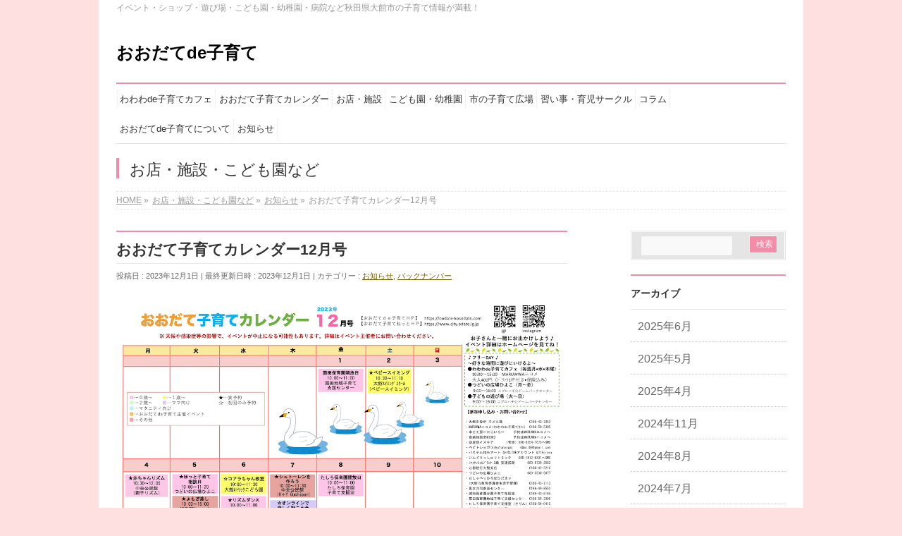

--- FILE ---
content_type: text/html; charset=UTF-8
request_url: https://oodate-kosodate.com/2023/12/01/%E3%81%8A%E3%81%8A%E3%81%A0%E3%81%A6%E5%AD%90%E8%82%B2%E3%81%A6%E3%82%AB%E3%83%AC%E3%83%B3%E3%83%80%E3%83%BC12%E6%9C%88%E5%8F%B7-2/
body_size: 45777
content:
<!DOCTYPE html>
<!--[if IE]>
<meta http-equiv="X-UA-Compatible" content="IE=Edge">
<![endif]-->
<html xmlns:fb="http://ogp.me/ns/fb#" lang="ja">
<head>
<meta charset="UTF-8" />
<link rel="start" href="https://oodate-kosodate.com" title="HOME" />

<meta id="viewport" name="viewport" content="width=device-width, initial-scale=1">
<title>おおだて子育てカレンダー12月号 | おおだてde子育て</title>
<meta name='robots' content='max-image-preview:large' />
<meta name="keywords" content="おおだて,大館,子育て,育児,遊び場,公園,病院,サークル,広場,イベント,情報,ママ,パパ,お母さん,幼稚園,こども園,保育園," />
<link rel="alternate" type="application/rss+xml" title="おおだてde子育て &raquo; フィード" href="https://oodate-kosodate.com/feed/" />
<link rel="alternate" type="application/rss+xml" title="おおだてde子育て &raquo; コメントフィード" href="https://oodate-kosodate.com/comments/feed/" />
<meta name="description" content="イベント・ショップ・遊び場・こども園・幼稚園・病院など秋田県大館市の子育て情報が満載！" />
<style type="text/css">.keyColorBG,.keyColorBGh:hover,.keyColor_bg,.keyColor_bg_hover:hover{background-color: #e90000;}.keyColorCl,.keyColorClh:hover,.keyColor_txt,.keyColor_txt_hover:hover{color: #e90000;}.keyColorBd,.keyColorBdh:hover,.keyColor_border,.keyColor_border_hover:hover{border-color: #e90000;}.color_keyBG,.color_keyBGh:hover,.color_key_bg,.color_key_bg_hover:hover{background-color: #e90000;}.color_keyCl,.color_keyClh:hover,.color_key_txt,.color_key_txt_hover:hover{color: #e90000;}.color_keyBd,.color_keyBdh:hover,.color_key_border,.color_key_border_hover:hover{border-color: #e90000;}</style>
<script type="text/javascript">
window._wpemojiSettings = {"baseUrl":"https:\/\/s.w.org\/images\/core\/emoji\/14.0.0\/72x72\/","ext":".png","svgUrl":"https:\/\/s.w.org\/images\/core\/emoji\/14.0.0\/svg\/","svgExt":".svg","source":{"concatemoji":"https:\/\/oodate-kosodate.com\/wp-includes\/js\/wp-emoji-release.min.js?ver=6.1.7"}};
/*! This file is auto-generated */
!function(e,a,t){var n,r,o,i=a.createElement("canvas"),p=i.getContext&&i.getContext("2d");function s(e,t){var a=String.fromCharCode,e=(p.clearRect(0,0,i.width,i.height),p.fillText(a.apply(this,e),0,0),i.toDataURL());return p.clearRect(0,0,i.width,i.height),p.fillText(a.apply(this,t),0,0),e===i.toDataURL()}function c(e){var t=a.createElement("script");t.src=e,t.defer=t.type="text/javascript",a.getElementsByTagName("head")[0].appendChild(t)}for(o=Array("flag","emoji"),t.supports={everything:!0,everythingExceptFlag:!0},r=0;r<o.length;r++)t.supports[o[r]]=function(e){if(p&&p.fillText)switch(p.textBaseline="top",p.font="600 32px Arial",e){case"flag":return s([127987,65039,8205,9895,65039],[127987,65039,8203,9895,65039])?!1:!s([55356,56826,55356,56819],[55356,56826,8203,55356,56819])&&!s([55356,57332,56128,56423,56128,56418,56128,56421,56128,56430,56128,56423,56128,56447],[55356,57332,8203,56128,56423,8203,56128,56418,8203,56128,56421,8203,56128,56430,8203,56128,56423,8203,56128,56447]);case"emoji":return!s([129777,127995,8205,129778,127999],[129777,127995,8203,129778,127999])}return!1}(o[r]),t.supports.everything=t.supports.everything&&t.supports[o[r]],"flag"!==o[r]&&(t.supports.everythingExceptFlag=t.supports.everythingExceptFlag&&t.supports[o[r]]);t.supports.everythingExceptFlag=t.supports.everythingExceptFlag&&!t.supports.flag,t.DOMReady=!1,t.readyCallback=function(){t.DOMReady=!0},t.supports.everything||(n=function(){t.readyCallback()},a.addEventListener?(a.addEventListener("DOMContentLoaded",n,!1),e.addEventListener("load",n,!1)):(e.attachEvent("onload",n),a.attachEvent("onreadystatechange",function(){"complete"===a.readyState&&t.readyCallback()})),(e=t.source||{}).concatemoji?c(e.concatemoji):e.wpemoji&&e.twemoji&&(c(e.twemoji),c(e.wpemoji)))}(window,document,window._wpemojiSettings);
</script>
<style type="text/css">
img.wp-smiley,
img.emoji {
	display: inline !important;
	border: none !important;
	box-shadow: none !important;
	height: 1em !important;
	width: 1em !important;
	margin: 0 0.07em !important;
	vertical-align: -0.1em !important;
	background: none !important;
	padding: 0 !important;
}
</style>
	<link rel='stylesheet' id='wp-block-library-css' href='https://oodate-kosodate.com/wp-includes/css/dist/block-library/style.min.css?ver=6.1.7' type='text/css' media='all' />
<link rel='stylesheet' id='classic-theme-styles-css' href='https://oodate-kosodate.com/wp-includes/css/classic-themes.min.css?ver=1' type='text/css' media='all' />
<style id='global-styles-inline-css' type='text/css'>
body{--wp--preset--color--black: #000000;--wp--preset--color--cyan-bluish-gray: #abb8c3;--wp--preset--color--white: #ffffff;--wp--preset--color--pale-pink: #f78da7;--wp--preset--color--vivid-red: #cf2e2e;--wp--preset--color--luminous-vivid-orange: #ff6900;--wp--preset--color--luminous-vivid-amber: #fcb900;--wp--preset--color--light-green-cyan: #7bdcb5;--wp--preset--color--vivid-green-cyan: #00d084;--wp--preset--color--pale-cyan-blue: #8ed1fc;--wp--preset--color--vivid-cyan-blue: #0693e3;--wp--preset--color--vivid-purple: #9b51e0;--wp--preset--gradient--vivid-cyan-blue-to-vivid-purple: linear-gradient(135deg,rgba(6,147,227,1) 0%,rgb(155,81,224) 100%);--wp--preset--gradient--light-green-cyan-to-vivid-green-cyan: linear-gradient(135deg,rgb(122,220,180) 0%,rgb(0,208,130) 100%);--wp--preset--gradient--luminous-vivid-amber-to-luminous-vivid-orange: linear-gradient(135deg,rgba(252,185,0,1) 0%,rgba(255,105,0,1) 100%);--wp--preset--gradient--luminous-vivid-orange-to-vivid-red: linear-gradient(135deg,rgba(255,105,0,1) 0%,rgb(207,46,46) 100%);--wp--preset--gradient--very-light-gray-to-cyan-bluish-gray: linear-gradient(135deg,rgb(238,238,238) 0%,rgb(169,184,195) 100%);--wp--preset--gradient--cool-to-warm-spectrum: linear-gradient(135deg,rgb(74,234,220) 0%,rgb(151,120,209) 20%,rgb(207,42,186) 40%,rgb(238,44,130) 60%,rgb(251,105,98) 80%,rgb(254,248,76) 100%);--wp--preset--gradient--blush-light-purple: linear-gradient(135deg,rgb(255,206,236) 0%,rgb(152,150,240) 100%);--wp--preset--gradient--blush-bordeaux: linear-gradient(135deg,rgb(254,205,165) 0%,rgb(254,45,45) 50%,rgb(107,0,62) 100%);--wp--preset--gradient--luminous-dusk: linear-gradient(135deg,rgb(255,203,112) 0%,rgb(199,81,192) 50%,rgb(65,88,208) 100%);--wp--preset--gradient--pale-ocean: linear-gradient(135deg,rgb(255,245,203) 0%,rgb(182,227,212) 50%,rgb(51,167,181) 100%);--wp--preset--gradient--electric-grass: linear-gradient(135deg,rgb(202,248,128) 0%,rgb(113,206,126) 100%);--wp--preset--gradient--midnight: linear-gradient(135deg,rgb(2,3,129) 0%,rgb(40,116,252) 100%);--wp--preset--duotone--dark-grayscale: url('#wp-duotone-dark-grayscale');--wp--preset--duotone--grayscale: url('#wp-duotone-grayscale');--wp--preset--duotone--purple-yellow: url('#wp-duotone-purple-yellow');--wp--preset--duotone--blue-red: url('#wp-duotone-blue-red');--wp--preset--duotone--midnight: url('#wp-duotone-midnight');--wp--preset--duotone--magenta-yellow: url('#wp-duotone-magenta-yellow');--wp--preset--duotone--purple-green: url('#wp-duotone-purple-green');--wp--preset--duotone--blue-orange: url('#wp-duotone-blue-orange');--wp--preset--font-size--small: 13px;--wp--preset--font-size--medium: 20px;--wp--preset--font-size--large: 36px;--wp--preset--font-size--x-large: 42px;--wp--preset--spacing--20: 0.44rem;--wp--preset--spacing--30: 0.67rem;--wp--preset--spacing--40: 1rem;--wp--preset--spacing--50: 1.5rem;--wp--preset--spacing--60: 2.25rem;--wp--preset--spacing--70: 3.38rem;--wp--preset--spacing--80: 5.06rem;}:where(.is-layout-flex){gap: 0.5em;}body .is-layout-flow > .alignleft{float: left;margin-inline-start: 0;margin-inline-end: 2em;}body .is-layout-flow > .alignright{float: right;margin-inline-start: 2em;margin-inline-end: 0;}body .is-layout-flow > .aligncenter{margin-left: auto !important;margin-right: auto !important;}body .is-layout-constrained > .alignleft{float: left;margin-inline-start: 0;margin-inline-end: 2em;}body .is-layout-constrained > .alignright{float: right;margin-inline-start: 2em;margin-inline-end: 0;}body .is-layout-constrained > .aligncenter{margin-left: auto !important;margin-right: auto !important;}body .is-layout-constrained > :where(:not(.alignleft):not(.alignright):not(.alignfull)){max-width: var(--wp--style--global--content-size);margin-left: auto !important;margin-right: auto !important;}body .is-layout-constrained > .alignwide{max-width: var(--wp--style--global--wide-size);}body .is-layout-flex{display: flex;}body .is-layout-flex{flex-wrap: wrap;align-items: center;}body .is-layout-flex > *{margin: 0;}:where(.wp-block-columns.is-layout-flex){gap: 2em;}.has-black-color{color: var(--wp--preset--color--black) !important;}.has-cyan-bluish-gray-color{color: var(--wp--preset--color--cyan-bluish-gray) !important;}.has-white-color{color: var(--wp--preset--color--white) !important;}.has-pale-pink-color{color: var(--wp--preset--color--pale-pink) !important;}.has-vivid-red-color{color: var(--wp--preset--color--vivid-red) !important;}.has-luminous-vivid-orange-color{color: var(--wp--preset--color--luminous-vivid-orange) !important;}.has-luminous-vivid-amber-color{color: var(--wp--preset--color--luminous-vivid-amber) !important;}.has-light-green-cyan-color{color: var(--wp--preset--color--light-green-cyan) !important;}.has-vivid-green-cyan-color{color: var(--wp--preset--color--vivid-green-cyan) !important;}.has-pale-cyan-blue-color{color: var(--wp--preset--color--pale-cyan-blue) !important;}.has-vivid-cyan-blue-color{color: var(--wp--preset--color--vivid-cyan-blue) !important;}.has-vivid-purple-color{color: var(--wp--preset--color--vivid-purple) !important;}.has-black-background-color{background-color: var(--wp--preset--color--black) !important;}.has-cyan-bluish-gray-background-color{background-color: var(--wp--preset--color--cyan-bluish-gray) !important;}.has-white-background-color{background-color: var(--wp--preset--color--white) !important;}.has-pale-pink-background-color{background-color: var(--wp--preset--color--pale-pink) !important;}.has-vivid-red-background-color{background-color: var(--wp--preset--color--vivid-red) !important;}.has-luminous-vivid-orange-background-color{background-color: var(--wp--preset--color--luminous-vivid-orange) !important;}.has-luminous-vivid-amber-background-color{background-color: var(--wp--preset--color--luminous-vivid-amber) !important;}.has-light-green-cyan-background-color{background-color: var(--wp--preset--color--light-green-cyan) !important;}.has-vivid-green-cyan-background-color{background-color: var(--wp--preset--color--vivid-green-cyan) !important;}.has-pale-cyan-blue-background-color{background-color: var(--wp--preset--color--pale-cyan-blue) !important;}.has-vivid-cyan-blue-background-color{background-color: var(--wp--preset--color--vivid-cyan-blue) !important;}.has-vivid-purple-background-color{background-color: var(--wp--preset--color--vivid-purple) !important;}.has-black-border-color{border-color: var(--wp--preset--color--black) !important;}.has-cyan-bluish-gray-border-color{border-color: var(--wp--preset--color--cyan-bluish-gray) !important;}.has-white-border-color{border-color: var(--wp--preset--color--white) !important;}.has-pale-pink-border-color{border-color: var(--wp--preset--color--pale-pink) !important;}.has-vivid-red-border-color{border-color: var(--wp--preset--color--vivid-red) !important;}.has-luminous-vivid-orange-border-color{border-color: var(--wp--preset--color--luminous-vivid-orange) !important;}.has-luminous-vivid-amber-border-color{border-color: var(--wp--preset--color--luminous-vivid-amber) !important;}.has-light-green-cyan-border-color{border-color: var(--wp--preset--color--light-green-cyan) !important;}.has-vivid-green-cyan-border-color{border-color: var(--wp--preset--color--vivid-green-cyan) !important;}.has-pale-cyan-blue-border-color{border-color: var(--wp--preset--color--pale-cyan-blue) !important;}.has-vivid-cyan-blue-border-color{border-color: var(--wp--preset--color--vivid-cyan-blue) !important;}.has-vivid-purple-border-color{border-color: var(--wp--preset--color--vivid-purple) !important;}.has-vivid-cyan-blue-to-vivid-purple-gradient-background{background: var(--wp--preset--gradient--vivid-cyan-blue-to-vivid-purple) !important;}.has-light-green-cyan-to-vivid-green-cyan-gradient-background{background: var(--wp--preset--gradient--light-green-cyan-to-vivid-green-cyan) !important;}.has-luminous-vivid-amber-to-luminous-vivid-orange-gradient-background{background: var(--wp--preset--gradient--luminous-vivid-amber-to-luminous-vivid-orange) !important;}.has-luminous-vivid-orange-to-vivid-red-gradient-background{background: var(--wp--preset--gradient--luminous-vivid-orange-to-vivid-red) !important;}.has-very-light-gray-to-cyan-bluish-gray-gradient-background{background: var(--wp--preset--gradient--very-light-gray-to-cyan-bluish-gray) !important;}.has-cool-to-warm-spectrum-gradient-background{background: var(--wp--preset--gradient--cool-to-warm-spectrum) !important;}.has-blush-light-purple-gradient-background{background: var(--wp--preset--gradient--blush-light-purple) !important;}.has-blush-bordeaux-gradient-background{background: var(--wp--preset--gradient--blush-bordeaux) !important;}.has-luminous-dusk-gradient-background{background: var(--wp--preset--gradient--luminous-dusk) !important;}.has-pale-ocean-gradient-background{background: var(--wp--preset--gradient--pale-ocean) !important;}.has-electric-grass-gradient-background{background: var(--wp--preset--gradient--electric-grass) !important;}.has-midnight-gradient-background{background: var(--wp--preset--gradient--midnight) !important;}.has-small-font-size{font-size: var(--wp--preset--font-size--small) !important;}.has-medium-font-size{font-size: var(--wp--preset--font-size--medium) !important;}.has-large-font-size{font-size: var(--wp--preset--font-size--large) !important;}.has-x-large-font-size{font-size: var(--wp--preset--font-size--x-large) !important;}
.wp-block-navigation a:where(:not(.wp-element-button)){color: inherit;}
:where(.wp-block-columns.is-layout-flex){gap: 2em;}
.wp-block-pullquote{font-size: 1.5em;line-height: 1.6;}
</style>
<link rel='stylesheet' id='Biz_Vektor_common_style-css' href='https://oodate-kosodate.com/wp-content/themes/biz-vektor_2/css/bizvektor_common_min.css?ver=1.11.5' type='text/css' media='all' />
<link rel='stylesheet' id='Biz_Vektor_Design_style-css' href='https://oodate-kosodate.com/wp-content/plugins/biz-vektor-neat/css/neat.css?ver=1.11.5' type='text/css' media='all' />
<link rel='stylesheet' id='Biz_Vektor_plugin_sns_style-css' href='https://oodate-kosodate.com/wp-content/themes/biz-vektor_2/plugins/sns/style_bizvektor_sns.css?ver=6.1.7' type='text/css' media='all' />
<link rel="https://api.w.org/" href="https://oodate-kosodate.com/wp-json/" /><link rel="alternate" type="application/json" href="https://oodate-kosodate.com/wp-json/wp/v2/posts/4763" /><link rel="EditURI" type="application/rsd+xml" title="RSD" href="https://oodate-kosodate.com/xmlrpc.php?rsd" />
<link rel="wlwmanifest" type="application/wlwmanifest+xml" href="https://oodate-kosodate.com/wp-includes/wlwmanifest.xml" />
<link rel="canonical" href="https://oodate-kosodate.com/2023/12/01/%e3%81%8a%e3%81%8a%e3%81%a0%e3%81%a6%e5%ad%90%e8%82%b2%e3%81%a6%e3%82%ab%e3%83%ac%e3%83%b3%e3%83%80%e3%83%bc12%e6%9c%88%e5%8f%b7-2/" />
<link rel='shortlink' href='https://oodate-kosodate.com/?p=4763' />
<link rel="alternate" type="application/json+oembed" href="https://oodate-kosodate.com/wp-json/oembed/1.0/embed?url=https%3A%2F%2Foodate-kosodate.com%2F2023%2F12%2F01%2F%25e3%2581%258a%25e3%2581%258a%25e3%2581%25a0%25e3%2581%25a6%25e5%25ad%2590%25e8%2582%25b2%25e3%2581%25a6%25e3%2582%25ab%25e3%2583%25ac%25e3%2583%25b3%25e3%2583%2580%25e3%2583%25bc12%25e6%259c%2588%25e5%258f%25b7-2%2F" />
<link rel="alternate" type="text/xml+oembed" href="https://oodate-kosodate.com/wp-json/oembed/1.0/embed?url=https%3A%2F%2Foodate-kosodate.com%2F2023%2F12%2F01%2F%25e3%2581%258a%25e3%2581%258a%25e3%2581%25a0%25e3%2581%25a6%25e5%25ad%2590%25e8%2582%25b2%25e3%2581%25a6%25e3%2582%25ab%25e3%2583%25ac%25e3%2583%25b3%25e3%2583%2580%25e3%2583%25bc12%25e6%259c%2588%25e5%258f%25b7-2%2F&#038;format=xml" />
<!-- [ BizVektor OGP ] -->
<meta property="og:site_name" content="おおだてde子育て" />
<meta property="og:url" content="https://oodate-kosodate.com/2023/12/01/%e3%81%8a%e3%81%8a%e3%81%a0%e3%81%a6%e5%ad%90%e8%82%b2%e3%81%a6%e3%82%ab%e3%83%ac%e3%83%b3%e3%83%80%e3%83%bc12%e6%9c%88%e5%8f%b7-2/" />
<meta property="fb:app_id" content="" />
<meta property="og:type" content="article" />
<meta property="og:image" content="https://oodate-kosodate.com/wp-content/uploads/2023/12/c589ca47bd31f90d2d8c5697faac44f4-740x1024.png" />
<meta property="og:title" content="おおだて子育てカレンダー12月号 | おおだてde子育て" />
<meta property="og:description" content="イベント・ショップ・遊び場・こども園・幼稚園・病院など秋田県大館市の子育て情報が満載！" />
<!-- [ /BizVektor OGP ] -->
<!--[if lte IE 8]>
<link rel="stylesheet" type="text/css" media="all" href="https://oodate-kosodate.com/wp-content/plugins/biz-vektor-neat/css/neat_old_ie.css" />
<![endif]-->
<link rel="preconnect" href="https://fonts.gstatic.com">
<link href="https://fonts.googleapis.com/css2?family=Anton&family=Lato:wght@900&display=swap" rel="stylesheet"><link rel="pingback" href="https://oodate-kosodate.com/xmlrpc.php" />
<style>.simplemap img{max-width:none !important;padding:0 !important;margin:0 !important;}.staticmap,.staticmap img{max-width:100% !important;height:auto !important;}.simplemap .simplemap-content{display:none;}</style>
<script>var google_map_api_key = "AIzaSyC7omAkfYANU7hi4iy3RQp0ejog6WwX4nc";</script><style type="text/css" id="custom-background-css">
body.custom-background { background-color: #ffe0e0; }
</style>
	<link rel="icon" href="https://oodate-kosodate.com/wp-content/uploads/2016/03/cropped-kosodateminilogo-32x32.jpg" sizes="32x32" />
<link rel="icon" href="https://oodate-kosodate.com/wp-content/uploads/2016/03/cropped-kosodateminilogo-192x192.jpg" sizes="192x192" />
<link rel="apple-touch-icon" href="https://oodate-kosodate.com/wp-content/uploads/2016/03/cropped-kosodateminilogo-180x180.jpg" />
<meta name="msapplication-TileImage" content="https://oodate-kosodate.com/wp-content/uploads/2016/03/cropped-kosodateminilogo-270x270.jpg" />
<style type="text/css">


a { color:#7a6300; }

#searchform input[type=submit],
p.form-submit input[type=submit],
form#searchform input#searchsubmit,
#content form input.wpcf7-submit,
#confirm-button input,
a.btn,
.linkBtn a,
input[type=button],
input[type=submit] { background-color: #f28ca7; }

#headContactTel { color:#f28ca7; }

#gMenu .assistive-text { background-color:#f28ca7; }
#gMenu .menu { border-top-color:#f28ca7; }
#gMenu .menu li a:hover { background-color:#ffe8f0; }
#gMenu .menu li a span { color:#f28ca7; }
#gMenu .menu li.current_page_item > a { background-color:#ffe8f0; }
@media (min-width:770px) {
#gMenu .menu > li.current-menu-ancestor > a,
#gMenu .menu > li.current_page_ancestor > a,
#gMenu .menu > li.current-page-ancestor > a { background-color:#ffe8f0; }
}

#pageTitBnr #pageTitInner #pageTit { border-left-color:#f28ca7; }

.sideTower li#sideContact.sideBnr a,
#sideTower li#sideContact.sideBnr a,
#content .infoList .rssBtn a,
form#searchform input#searchsubmit { background-color: #f28ca7; }

.sideTower li#sideContact.sideBnr a:hover,
#sideTower li#sideContact.sideBnr a:hover,
#content .infoList .rssBtn a:hover,
form#searchform input#searchsubmit:hover { background-color: #7a6300; }

#content h2,
#content h1.contentTitle,
#content h1.entryPostTitle ,
.sideTower .localHead,
#sideTower .localHead { border-top-color:#f28ca7; }

#content h3 { color:#f28ca7; }

#content table th { background-color:#ffe8f0; }
#content table thead th { background-color:#ffe8f0; }

#content .mainFootContact p.mainFootTxt span.mainFootTel { color:#f28ca7; }
#content .mainFootContact .mainFootBt a { background-color: #f28ca7; }
#content .mainFootContact .mainFootBt a:hover { background-color: #7a6300; }

#content .child_page_block h4 a { border-left-color:#f28ca7; }

#content .infoList .infoCate a { border-color:#7a6300; color:#7a6300 }
#content .infoList .infoCate a:hover { background-color: #7a6300; }

.paging span,
.paging a	{ color:#f28ca7; border-color:#f28ca7; }
.paging span.current,
.paging a:hover	{ background-color:#f28ca7; }

	/* アクティブのページ */
.sideTower .sideWidget li a:hover,
.sideTower .sideWidget li.current_page_item > a,
.sideTower .sideWidget li.current-cat > a,
#sideTower .sideWidget li a:hover,
#sideTower .sideWidget li.current_page_item > a,
#sideTower .sideWidget li.current-cat > a	{ color:#f28ca7; background-color: #ffe8f0;}
.sideTower .ttBoxSection .ttBox a:hover,
#sideTower .ttBoxSection .ttBox a:hover { color: #f28ca7; }

#pagetop a { background-color: #f28ca7; }
#pagetop a:hover { background-color: #7a6300; }
.moreLink a { background-color: #f28ca7; }
.moreLink a:hover { background-color: #7a6300; }

#content #topPr h3 a { border-left-color:#f28ca7; }


</style>



	<style type="text/css">
/*-------------------------------------------*/
/*	font
/*-------------------------------------------*/
h1,h2,h3,h4,h4,h5,h6,#header #site-title,#pageTitBnr #pageTitInner #pageTit,#content .leadTxt,#sideTower .localHead {font-family: "ヒラギノ角ゴ Pro W3","Hiragino Kaku Gothic Pro","メイリオ",Meiryo,Osaka,"ＭＳ Ｐゴシック","MS PGothic",sans-serif; }
#pageTitBnr #pageTitInner #pageTit { font-weight:lighter; }
#gMenu .menu li a strong {font-family: "ヒラギノ角ゴ Pro W3","Hiragino Kaku Gothic Pro","メイリオ",Meiryo,Osaka,"ＭＳ Ｐゴシック","MS PGothic",sans-serif; }
</style>
<link rel="stylesheet" href="https://oodate-kosodate.com/wp-content/themes/biz-vektor_2/style.css" type="text/css" media="all" />
<style type="text/css">
#powerd{
display:none;
}

.page-id-4446 #headerTop,
.page-id-4446 #header,
.page-id-4446 #gMenu,
.page-id-4446 #footerSection
 {
display: none;
}

.page-id-4446 #main,
.page-id-4446 #container,
.page-id-4446 #content,
#post-4446
 {
width:100%!important;
margin:0!important;
padding:0!important;
 }</style>
	</head>

<body class="post-template-default single single-post postid-4763 single-format-standard custom-background two-column right-sidebar">

<div id="fb-root"></div>

<div id="wrap">

<!--[if lte IE 8]>
<div id="eradi_ie_box">
<div class="alert_title">ご利用の <span style="font-weight: bold;">Internet Exproler</span> は古すぎます。</div>
<p>あなたがご利用の Internet Explorer はすでにサポートが終了しているため、正しい表示・動作を保証しておりません。<br />
古い Internet Exproler はセキュリティーの観点からも、<a href="https://www.microsoft.com/ja-jp/windows/lifecycle/iesupport/" target="_blank" >新しいブラウザに移行する事が強く推奨されています。</a><br />
<a href="http://windows.microsoft.com/ja-jp/internet-explorer/" target="_blank" >最新のInternet Exproler</a> や <a href="https://www.microsoft.com/ja-jp/windows/microsoft-edge" target="_blank" >Edge</a> を利用するか、<a href="https://www.google.co.jp/chrome/browser/index.html" target="_blank">Chrome</a> や <a href="https://www.mozilla.org/ja/firefox/new/" target="_blank">Firefox</a> など、より早くて快適なブラウザをご利用ください。</p>
</div>
<![endif]-->

<!-- [ #headerTop ] -->
<div id="headerTop">
<div class="innerBox">
<div id="site-description">イベント・ショップ・遊び場・こども園・幼稚園・病院など秋田県大館市の子育て情報が満載！</div>
</div>
</div><!-- [ /#headerTop ] -->

<!-- [ #header ] -->
<header id="header" class="header">
<div id="headerInner" class="innerBox">
<!-- [ #headLogo ] -->
<div id="site-title">
<a href="https://oodate-kosodate.com/" title="おおだてde子育て" rel="home">
おおだてde子育て</a>
</div>
<!-- [ /#headLogo ] -->

<!-- [ #headContact ] -->
<!-- [ /#headContact ] -->

</div>
<!-- #headerInner -->
</header>
<!-- [ /#header ] -->


<!-- [ #gMenu ] -->
<div id="gMenu" class="itemClose">
<div id="gMenuInner" class="innerBox">
<h3 class="assistive-text" onclick="showHide('gMenu');"><span>MENU</span></h3>
<div class="skip-link screen-reader-text">
	<a href="#content" title="メニューを飛ばす">メニューを飛ばす</a>
</div>
<div class="menu-%e3%81%8a%e3%81%8a%e3%81%a0%e3%81%a6de%e5%ad%90%e8%82%b2%e3%81%a6%e3%83%a1%e3%83%8b%e3%83%a5%e3%83%bc-container"><ul id="menu-%e3%81%8a%e3%81%8a%e3%81%a0%e3%81%a6de%e5%ad%90%e8%82%b2%e3%81%a6%e3%83%a1%e3%83%8b%e3%83%a5%e3%83%bc" class="menu"><li id="menu-item-2894" class="menu-item menu-item-type-custom menu-item-object-custom menu-item-has-children"><a href="http://oodate-kosodate.com/wawawacafe/"><strong>わわわde子育てカフェ</strong></a>
<ul class="sub-menu">
	<li id="menu-item-8" class="menu-item menu-item-type-taxonomy menu-item-object-category"><a href="https://oodate-kosodate.com/category/wawawanew/">わわわ情報</a></li>
</ul>
</li>
<li id="menu-item-23" class="menu-item menu-item-type-post_type menu-item-object-page menu-item-has-children"><a href="https://oodate-kosodate.com/calender/"><strong>おおだて子育てカレンダー</strong></a>
<ul class="sub-menu">
	<li id="menu-item-12" class="menu-item menu-item-type-taxonomy menu-item-object-category current-post-ancestor current-menu-parent current-post-parent"><a href="https://oodate-kosodate.com/category/back-number/">バックナンバー</a></li>
</ul>
</li>
<li id="menu-item-6" class="menu-item menu-item-type-taxonomy menu-item-object-category menu-item-has-children"><a href="https://oodate-kosodate.com/category/place/"><strong>お店・施設</strong></a>
<ul class="sub-menu">
	<li id="menu-item-17" class="menu-item menu-item-type-taxonomy menu-item-object-category"><a href="https://oodate-kosodate.com/category/place/eat/">食べる</a></li>
	<li id="menu-item-15" class="menu-item menu-item-type-taxonomy menu-item-object-category"><a href="https://oodate-kosodate.com/category/place/buy/">買う</a></li>
	<li id="menu-item-14" class="menu-item menu-item-type-taxonomy menu-item-object-category"><a href="https://oodate-kosodate.com/category/place/hospital/">病院</a></li>
	<li id="menu-item-585" class="menu-item menu-item-type-taxonomy menu-item-object-category"><a href="https://oodate-kosodate.com/category/place/jidoucenter/">児童会館・センター</a></li>
	<li id="menu-item-13" class="menu-item menu-item-type-taxonomy menu-item-object-category"><a href="https://oodate-kosodate.com/category/place/park/">公園</a></li>
</ul>
</li>
<li id="menu-item-339" class="menu-item menu-item-type-taxonomy menu-item-object-category"><a href="https://oodate-kosodate.com/category/kodomoen/"><strong>こども園・幼稚園</strong></a></li>
<li id="menu-item-9" class="menu-item menu-item-type-taxonomy menu-item-object-category"><a href="https://oodate-kosodate.com/category/hiroba/"><strong>市の子育て広場</strong></a></li>
<li id="menu-item-10" class="menu-item menu-item-type-taxonomy menu-item-object-category"><a href="https://oodate-kosodate.com/category/lesson/"><strong>習い事・育児サークル</strong></a></li>
<li id="menu-item-7" class="menu-item menu-item-type-taxonomy menu-item-object-category menu-item-has-children"><a href="https://oodate-kosodate.com/category/column/"><strong>コラム</strong></a>
<ul class="sub-menu">
	<li id="menu-item-19" class="menu-item menu-item-type-taxonomy menu-item-object-category"><a href="https://oodate-kosodate.com/category/column/picture-book/">親子の読書タイム</a></li>
	<li id="menu-item-18" class="menu-item menu-item-type-taxonomy menu-item-object-category"><a href="https://oodate-kosodate.com/category/column/comic/">育児４コマ</a></li>
</ul>
</li>
<li id="menu-item-1767" class="menu-item menu-item-type-post_type menu-item-object-page"><a href="https://oodate-kosodate.com/about/"><strong>おおだてde子育てについて</strong></a></li>
<li id="menu-item-2346" class="menu-item menu-item-type-taxonomy menu-item-object-category current-post-ancestor current-menu-parent current-post-parent"><a href="https://oodate-kosodate.com/category/%e3%81%8a%e7%9f%a5%e3%82%89%e3%81%9b/"><strong>お知らせ</strong></a></li>
</ul></div>
</div><!-- [ /#gMenuInner ] -->
</div>
<!-- [ /#gMenu ] -->


<div id="pageTitBnr">
<div class="innerBox">
<div id="pageTitInner">
<div id="pageTit">
お店・施設・こども園など</div>
</div><!-- [ /#pageTitInner ] -->
</div>
</div><!-- [ /#pageTitBnr ] -->
<!-- [ #panList ] -->
<div id="panList">
<div id="panListInner" class="innerBox"><ul><li id="panHome" itemprop="itemListElement" itemscope itemtype="http://schema.org/ListItem"><a href="https://oodate-kosodate.com" itemprop="item"><span itemprop="name">HOME</span></a> &raquo; </li><li itemprop="itemListElement" itemscope itemtype="http://schema.org/ListItem"><a href="https://oodate-kosodate.com" itemprop="item"><span itemprop="name">お店・施設・こども園など</span></a> &raquo; </li><li itemprop="itemListElement" itemscope itemtype="http://schema.org/ListItem"><a href="https://oodate-kosodate.com/category/%e3%81%8a%e7%9f%a5%e3%82%89%e3%81%9b/" itemprop="item"><span itemprop="name">お知らせ</span></a> &raquo; </li><li itemprop="itemListElement" itemscope itemtype="http://schema.org/ListItem"><span itemprop="name">おおだて子育てカレンダー12月号</span></li></ul></div>
</div>
<!-- [ /#panList ] -->

<div id="main" class="main">
<!-- [ #container ] -->
<div id="container" class="innerBox">
	<!-- [ #content ] -->
	<div id="content" class="content">

<!-- [ #post- ] -->
<div id="post-4763" class="post-4763 post type-post status-publish format-standard has-post-thumbnail hentry category-87 category-back-number">
		<h1 class="entryPostTitle entry-title">おおだて子育てカレンダー12月号</h1>
	<div class="entry-meta">
<span class="published">投稿日 : 2023年12月1日</span>
<span class="updated entry-meta-items">最終更新日時 : 2023年12月1日</span>
<span class="vcard author entry-meta-items">投稿者 : <span class="fn">島田真紀子</span></span>
<span class="tags entry-meta-items">カテゴリー :  <a href="https://oodate-kosodate.com/category/%e3%81%8a%e7%9f%a5%e3%82%89%e3%81%9b/" rel="tag">お知らせ</a>, <a href="https://oodate-kosodate.com/category/back-number/" rel="tag">バックナンバー</a></span>
</div>
<!-- .entry-meta -->	<div class="entry-content post-content">
		<p><a href="https://oodate-kosodate.com/wp-content/uploads/2023/12/c589ca47bd31f90d2d8c5697faac44f4.png"><img decoding="async" src="https://oodate-kosodate.com/wp-content/uploads/2023/12/c589ca47bd31f90d2d8c5697faac44f4.png" alt="" width="1200" height="1661" class="alignnone size-full wp-image-4764" srcset="https://oodate-kosodate.com/wp-content/uploads/2023/12/c589ca47bd31f90d2d8c5697faac44f4.png 1200w, https://oodate-kosodate.com/wp-content/uploads/2023/12/c589ca47bd31f90d2d8c5697faac44f4-217x300.png 217w, https://oodate-kosodate.com/wp-content/uploads/2023/12/c589ca47bd31f90d2d8c5697faac44f4-740x1024.png 740w, https://oodate-kosodate.com/wp-content/uploads/2023/12/c589ca47bd31f90d2d8c5697faac44f4-768x1063.png 768w, https://oodate-kosodate.com/wp-content/uploads/2023/12/c589ca47bd31f90d2d8c5697faac44f4-1110x1536.png 1110w" sizes="(max-width: 1200px) 100vw, 1200px" /></a></p>
		
		<div class="entry-utility">
					</div>
		<!-- .entry-utility -->
	</div><!-- .entry-content -->



<div id="nav-below" class="navigation">
	<div class="nav-previous"><a href="https://oodate-kosodate.com/2023/11/01/%e3%82%8f%e3%82%8f%e3%82%8fde%e5%ad%90%e8%82%b2%e3%81%a6%e3%82%ab%e3%83%95%e3%82%a711%e6%9c%88%e3%81%ae%e8%a6%aa%e5%ad%90%e3%82%a4%e3%83%99%e3%83%b3%e3%83%88%e8%ac%9b%e5%ba%a7/" rel="prev"><span class="meta-nav">&larr;</span> わわわde子育てカフェ11月の親子イベント&#038;講座</a></div>
	<div class="nav-next"><a href="https://oodate-kosodate.com/2023/12/01/%e3%82%8f%e3%82%8f%e3%82%8fde%e5%ad%90%e8%82%b2%e3%81%a6%e3%82%ab%e3%83%95%e3%82%a712%e6%9c%88%e3%81%ae%e8%a6%aa%e5%ad%90%e3%82%a4%e3%83%99%e3%83%b3%e3%83%88%e8%ac%9b%e5%ba%a7/" rel="next">わわわde子育てカフェ12月の親子イベント&#038;講座 <span class="meta-nav">&rarr;</span></a></div>
</div><!-- #nav-below -->
</div>
<!-- [ /#post- ] -->


<div id="comments">





</div><!-- #comments -->



</div>
<!-- [ /#content ] -->

<!-- [ #sideTower ] -->
<div id="sideTower" class="sideTower">
<div class="sideWidget widget widget_search" id="search-3"><form role="search" method="get" id="searchform" class="searchform" action="https://oodate-kosodate.com/">
				<div>
					<label class="screen-reader-text" for="s">検索:</label>
					<input type="text" value="" name="s" id="s" />
					<input type="submit" id="searchsubmit" value="検索" />
				</div>
			</form></div><div class="sideWidget widget widget_archive" id="archives-3"><h3 class="localHead">アーカイブ</h3>
			<ul>
					<li><a href='https://oodate-kosodate.com/2025/06/?post_type=post'>2025年6月</a></li>
	<li><a href='https://oodate-kosodate.com/2025/05/?post_type=post'>2025年5月</a></li>
	<li><a href='https://oodate-kosodate.com/2025/04/?post_type=post'>2025年4月</a></li>
	<li><a href='https://oodate-kosodate.com/2024/11/?post_type=post'>2024年11月</a></li>
	<li><a href='https://oodate-kosodate.com/2024/08/?post_type=post'>2024年8月</a></li>
	<li><a href='https://oodate-kosodate.com/2024/07/?post_type=post'>2024年7月</a></li>
	<li><a href='https://oodate-kosodate.com/2024/05/?post_type=post'>2024年5月</a></li>
	<li><a href='https://oodate-kosodate.com/2024/03/?post_type=post'>2024年3月</a></li>
	<li><a href='https://oodate-kosodate.com/2023/12/?post_type=post'>2023年12月</a></li>
	<li><a href='https://oodate-kosodate.com/2023/11/?post_type=post'>2023年11月</a></li>
	<li><a href='https://oodate-kosodate.com/2023/09/?post_type=post'>2023年9月</a></li>
	<li><a href='https://oodate-kosodate.com/2023/08/?post_type=post'>2023年8月</a></li>
	<li><a href='https://oodate-kosodate.com/2023/06/?post_type=post'>2023年6月</a></li>
	<li><a href='https://oodate-kosodate.com/2023/05/?post_type=post'>2023年5月</a></li>
	<li><a href='https://oodate-kosodate.com/2023/04/?post_type=post'>2023年4月</a></li>
	<li><a href='https://oodate-kosodate.com/2023/03/?post_type=post'>2023年3月</a></li>
	<li><a href='https://oodate-kosodate.com/2023/02/?post_type=post'>2023年2月</a></li>
	<li><a href='https://oodate-kosodate.com/2022/12/?post_type=post'>2022年12月</a></li>
	<li><a href='https://oodate-kosodate.com/2022/11/?post_type=post'>2022年11月</a></li>
	<li><a href='https://oodate-kosodate.com/2022/10/?post_type=post'>2022年10月</a></li>
	<li><a href='https://oodate-kosodate.com/2022/08/?post_type=post'>2022年8月</a></li>
	<li><a href='https://oodate-kosodate.com/2022/07/?post_type=post'>2022年7月</a></li>
	<li><a href='https://oodate-kosodate.com/2022/06/?post_type=post'>2022年6月</a></li>
	<li><a href='https://oodate-kosodate.com/2022/05/?post_type=post'>2022年5月</a></li>
	<li><a href='https://oodate-kosodate.com/2021/12/?post_type=post'>2021年12月</a></li>
	<li><a href='https://oodate-kosodate.com/2021/10/?post_type=post'>2021年10月</a></li>
	<li><a href='https://oodate-kosodate.com/2021/09/?post_type=post'>2021年9月</a></li>
	<li><a href='https://oodate-kosodate.com/2021/08/?post_type=post'>2021年8月</a></li>
	<li><a href='https://oodate-kosodate.com/2021/07/?post_type=post'>2021年7月</a></li>
	<li><a href='https://oodate-kosodate.com/2021/06/?post_type=post'>2021年6月</a></li>
	<li><a href='https://oodate-kosodate.com/2021/05/?post_type=post'>2021年5月</a></li>
	<li><a href='https://oodate-kosodate.com/2021/04/?post_type=post'>2021年4月</a></li>
	<li><a href='https://oodate-kosodate.com/2021/03/?post_type=post'>2021年3月</a></li>
	<li><a href='https://oodate-kosodate.com/2021/02/?post_type=post'>2021年2月</a></li>
	<li><a href='https://oodate-kosodate.com/2021/01/?post_type=post'>2021年1月</a></li>
	<li><a href='https://oodate-kosodate.com/2020/12/?post_type=post'>2020年12月</a></li>
	<li><a href='https://oodate-kosodate.com/2020/10/?post_type=post'>2020年10月</a></li>
	<li><a href='https://oodate-kosodate.com/2020/09/?post_type=post'>2020年9月</a></li>
	<li><a href='https://oodate-kosodate.com/2020/08/?post_type=post'>2020年8月</a></li>
	<li><a href='https://oodate-kosodate.com/2020/07/?post_type=post'>2020年7月</a></li>
	<li><a href='https://oodate-kosodate.com/2020/04/?post_type=post'>2020年4月</a></li>
	<li><a href='https://oodate-kosodate.com/2020/02/?post_type=post'>2020年2月</a></li>
	<li><a href='https://oodate-kosodate.com/2020/01/?post_type=post'>2020年1月</a></li>
	<li><a href='https://oodate-kosodate.com/2019/10/?post_type=post'>2019年10月</a></li>
	<li><a href='https://oodate-kosodate.com/2019/08/?post_type=post'>2019年8月</a></li>
	<li><a href='https://oodate-kosodate.com/2019/07/?post_type=post'>2019年7月</a></li>
	<li><a href='https://oodate-kosodate.com/2019/06/?post_type=post'>2019年6月</a></li>
	<li><a href='https://oodate-kosodate.com/2019/05/?post_type=post'>2019年5月</a></li>
	<li><a href='https://oodate-kosodate.com/2019/04/?post_type=post'>2019年4月</a></li>
	<li><a href='https://oodate-kosodate.com/2019/03/?post_type=post'>2019年3月</a></li>
	<li><a href='https://oodate-kosodate.com/2019/02/?post_type=post'>2019年2月</a></li>
	<li><a href='https://oodate-kosodate.com/2019/01/?post_type=post'>2019年1月</a></li>
	<li><a href='https://oodate-kosodate.com/2018/12/?post_type=post'>2018年12月</a></li>
	<li><a href='https://oodate-kosodate.com/2018/11/?post_type=post'>2018年11月</a></li>
	<li><a href='https://oodate-kosodate.com/2018/10/?post_type=post'>2018年10月</a></li>
	<li><a href='https://oodate-kosodate.com/2018/09/?post_type=post'>2018年9月</a></li>
	<li><a href='https://oodate-kosodate.com/2018/08/?post_type=post'>2018年8月</a></li>
	<li><a href='https://oodate-kosodate.com/2018/07/?post_type=post'>2018年7月</a></li>
	<li><a href='https://oodate-kosodate.com/2018/06/?post_type=post'>2018年6月</a></li>
	<li><a href='https://oodate-kosodate.com/2018/05/?post_type=post'>2018年5月</a></li>
	<li><a href='https://oodate-kosodate.com/2018/04/?post_type=post'>2018年4月</a></li>
	<li><a href='https://oodate-kosodate.com/2018/03/?post_type=post'>2018年3月</a></li>
	<li><a href='https://oodate-kosodate.com/2018/02/?post_type=post'>2018年2月</a></li>
	<li><a href='https://oodate-kosodate.com/2018/01/?post_type=post'>2018年1月</a></li>
	<li><a href='https://oodate-kosodate.com/2017/11/?post_type=post'>2017年11月</a></li>
	<li><a href='https://oodate-kosodate.com/2017/10/?post_type=post'>2017年10月</a></li>
	<li><a href='https://oodate-kosodate.com/2017/09/?post_type=post'>2017年9月</a></li>
	<li><a href='https://oodate-kosodate.com/2017/08/?post_type=post'>2017年8月</a></li>
	<li><a href='https://oodate-kosodate.com/2017/07/?post_type=post'>2017年7月</a></li>
	<li><a href='https://oodate-kosodate.com/2017/04/?post_type=post'>2017年4月</a></li>
	<li><a href='https://oodate-kosodate.com/2017/03/?post_type=post'>2017年3月</a></li>
	<li><a href='https://oodate-kosodate.com/2017/02/?post_type=post'>2017年2月</a></li>
	<li><a href='https://oodate-kosodate.com/2017/01/?post_type=post'>2017年1月</a></li>
	<li><a href='https://oodate-kosodate.com/2016/11/?post_type=post'>2016年11月</a></li>
	<li><a href='https://oodate-kosodate.com/2016/10/?post_type=post'>2016年10月</a></li>
	<li><a href='https://oodate-kosodate.com/2016/08/?post_type=post'>2016年8月</a></li>
	<li><a href='https://oodate-kosodate.com/2016/07/?post_type=post'>2016年7月</a></li>
	<li><a href='https://oodate-kosodate.com/2016/06/?post_type=post'>2016年6月</a></li>
	<li><a href='https://oodate-kosodate.com/2016/05/?post_type=post'>2016年5月</a></li>
	<li><a href='https://oodate-kosodate.com/2016/04/?post_type=post'>2016年4月</a></li>
	<li><a href='https://oodate-kosodate.com/2016/03/?post_type=post'>2016年3月</a></li>
			</ul>

			</div>
		<div class="sideWidget widget widget_recent_entries" id="recent-posts-3">
		<h3 class="localHead">最近の投稿</h3>
		<ul>
											<li>
					<a href="https://oodate-kosodate.com/2025/06/01/%e3%82%8f%e3%82%8f%e3%82%8fde%e5%ad%90%e8%82%b2%e3%81%a6%e3%82%ab%e3%83%95%e3%82%a76%e6%9c%88%e3%81%ae%e8%a6%aa%e5%ad%90%e5%90%91%e3%81%91%e3%82%a4%e3%83%99%e3%83%b3%e3%83%88/">わわわde子育てカフェ6月の親子向けイベント</a>
									</li>
											<li>
					<a href="https://oodate-kosodate.com/2025/06/01/%e3%81%8a%e3%81%8a%e3%81%a0%e3%81%a6%e5%ad%90%e8%82%b2%e3%81%a6%e3%82%ab%e3%83%ac%e3%83%b3%e3%83%80%e3%83%bc6%e6%9c%88%e5%8f%b7-3/">おおだて子育てカレンダー6月号</a>
									</li>
											<li>
					<a href="https://oodate-kosodate.com/2025/05/07/%e3%82%8f%e3%82%8f%e3%82%8fde%e5%ad%90%e8%82%b2%e3%81%a6%e3%82%ab%e3%83%95%e3%82%a75%e6%9c%88%e3%81%ae%e8%a6%aa%e5%ad%90%e5%90%91%e3%81%91%e3%82%a4%e3%83%99%e3%83%b3%e3%83%88/">わわわde子育てカフェ5月の親子向けイベント</a>
									</li>
											<li>
					<a href="https://oodate-kosodate.com/2025/05/01/%e3%81%8a%e3%81%8a%e3%81%a0%e3%81%a6%e5%ad%90%e8%82%b2%e3%81%a6%e3%82%ab%e3%83%ac%e3%83%b3%e3%83%80%e3%83%bc5%e6%9c%88%e5%8f%b7-4/">おおだて子育てカレンダー5月号</a>
									</li>
											<li>
					<a href="https://oodate-kosodate.com/2025/04/02/%e3%82%8f%e3%82%8f%e3%82%8fde%e5%ad%90%e8%82%b2%e3%81%a6%e3%82%ab%e3%83%95%e3%82%a74%e6%9c%88%e3%81%ae%e8%a6%aa%e5%ad%90%e5%90%91%e3%81%91%e3%82%a4%e3%83%99%e3%83%b3%e3%83%88/">わわわde子育てカフェ4月の親子向けイベント</a>
									</li>
					</ul>

		</div><div class="widget_text sideWidget widget widget_custom_html" id="custom_html-5"><h3 class="localHead">おおだて子育てねっと</h3><div class="textwidget custom-html-widget"><a href="https://www.city.odate.lg.jp/kosodate" target="_blank" rel="noopener"><img src="https://oodate-kosodate.com//wp-content/uploads/2016/03/potal.jpg">
</a></div></div><div class="widget_text sideWidget widget widget_custom_html" id="custom_html-4"><h3 class="localHead">男女共同参画センター</h3><div class="textwidget custom-html-widget"><a href="https://akita-h-danjo.jimdo.com" target="_blank" rel="noopener"><img src="https://oodate-kosodate.com/wp-content/uploads/2016/03/sankaku.jpg"></a></div></div><div class="widget_text sideWidget widget widget_custom_html" id="custom_html-3"><h3 class="localHead">mamaplan-ままぷらん-</h3><div class="textwidget custom-html-widget"><a href="https://mamaplanodate.net/" target="_blank" rel="noopener"><img src="https://oodate-kosodate.com/wp-content/uploads/2018/08/bunner-1.jpg" border="0"></a><br>ホームページ作成・名刺作成・チラシ作成はmamaplan</div></div></div>
<!-- [ /#sideTower ] -->
</div>
<!-- [ /#container ] -->

</div><!-- #main -->

<div id="back-top">
<a href="#wrap">
	<img id="pagetop" src="https://oodate-kosodate.com/wp-content/themes/biz-vektor_2/js/res-vektor/images/footer_pagetop.png" alt="PAGETOP" />
</a>
</div>

<!-- [ #footerSection ] -->
<div id="footerSection">

	<div id="pagetop">
	<div id="pagetopInner" class="innerBox">
	<a href="#wrap">PAGETOP</a>
	</div>
	</div>

	<div id="footMenu">
	<div id="footMenuInner" class="innerBox">
		</div>
	</div>

	<!-- [ #footer ] -->
	<div id="footer">
	<!-- [ #footerInner ] -->
	<div id="footerInner" class="innerBox">
		<dl id="footerOutline">
		<dt>おおだてde子育て</dt>
		<dd>
				</dd>
		</dl>
		<!-- [ #footerSiteMap ] -->
		<div id="footerSiteMap">
</div>
		<!-- [ /#footerSiteMap ] -->
	</div>
	<!-- [ /#footerInner ] -->
	</div>
	<!-- [ /#footer ] -->

	<!-- [ #siteBottom ] -->
	<div id="siteBottom">
	<div id="siteBottomInner" class="innerBox">
	<div id="copy">Copyright &copy; <a href="https://oodate-kosodate.com/" rel="home">おおだてde子育て</a> All Rights Reserved.</div><div id="powerd">Powered by <a href="https://ja.wordpress.org/">WordPress</a> &amp; <a href="https://bizvektor.com" target="_blank" title="無料WordPressテーマ BizVektor(ビズベクトル)"> BizVektor Theme</a> by <a href="https://www.vektor-inc.co.jp" target="_blank" title="株式会社ベクトル -ウェブサイト制作・WordPressカスタマイズ- [ 愛知県名古屋市 ]">Vektor,Inc.</a> technology.</div>	</div>
	</div>
	<!-- [ /#siteBottom ] -->
</div>
<!-- [ /#footerSection ] -->
</div>
<!-- [ /#wrap ] -->
<script type='text/javascript' src='https://oodate-kosodate.com/wp-includes/js/comment-reply.min.js?ver=6.1.7' id='comment-reply-js'></script>
<script type='text/javascript' src='https://oodate-kosodate.com/wp-includes/js/jquery/jquery.min.js?ver=3.6.1' id='jquery-core-js'></script>
<script type='text/javascript' src='https://oodate-kosodate.com/wp-includes/js/jquery/jquery-migrate.min.js?ver=3.3.2' id='jquery-migrate-js'></script>
<script type='text/javascript' id='biz-vektor-min-js-js-extra'>
/* <![CDATA[ */
var bv_sliderParams = {"slideshowSpeed":"5000","animation":"fade"};
/* ]]> */
</script>
<script type='text/javascript' defer="defer" src='https://oodate-kosodate.com/wp-content/themes/biz-vektor_2/js/biz-vektor-min.js?ver=1.11.5' id='biz-vektor-min-js-js'></script>
</body>
</html>